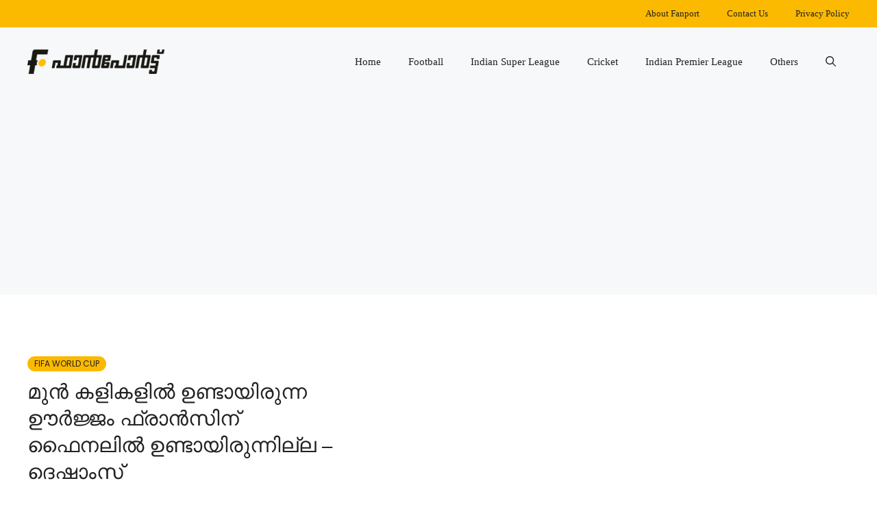

--- FILE ---
content_type: text/html; charset=UTF-8
request_url: https://fanport.in/football/fifa-world-cup/france-deschamps/
body_size: 14175
content:
<!DOCTYPE html>
<html lang="en-US" prefix="og: https://ogp.me/ns#">
<head>
	<meta charset="UTF-8">
	<meta name="viewport" content="width=device-width, initial-scale=1">
<!-- Search Engine Optimization by Rank Math - https://rankmath.com/ -->
<title>മുൻ കളികളിൽ ഉണ്ടായിരുന്ന ഊർജ്ജം ഫ്രാൻസിന് ഫൈനലിൽ ഉണ്ടായിരുന്നില്ല - ദെഷാംസ് | Fanport Malayalam Sports News</title>
<meta name="description" content="ഫ്രാൻസ് പരാജയത്തിന് അവരുടെ ക്യാമ്പിൽ പരന്ന രോഗം ഒരു കാരണം ആണെന്ന് ചൂണ്ടിക്കാണിച്ച് പരിശീലകൻ ദെഷാംസ്. മുൻ കളികളിൽ ഉണ്ടായിരുന്ന ഊർജ്ജം ഞങ്ങൾക്ക് ഫൈനലിൽ"/>
<meta name="robots" content="follow, index, max-snippet:-1, max-video-preview:-1, max-image-preview:large"/>
<link rel="canonical" href="https://fanport.in/football/fifa-world-cup/france-deschamps/" />
<meta property="og:locale" content="en_US" />
<meta property="og:type" content="article" />
<meta property="og:title" content="മുൻ കളികളിൽ ഉണ്ടായിരുന്ന ഊർജ്ജം ഫ്രാൻസിന് ഫൈനലിൽ ഉണ്ടായിരുന്നില്ല - ദെഷാംസ് | Fanport Malayalam Sports News" />
<meta property="og:description" content="ഫ്രാൻസ് പരാജയത്തിന് അവരുടെ ക്യാമ്പിൽ പരന്ന രോഗം ഒരു കാരണം ആണെന്ന് ചൂണ്ടിക്കാണിച്ച് പരിശീലകൻ ദെഷാംസ്. മുൻ കളികളിൽ ഉണ്ടായിരുന്ന ഊർജ്ജം ഞങ്ങൾക്ക് ഫൈനലിൽ" />
<meta property="og:url" content="https://fanport.in/football/fifa-world-cup/france-deschamps/" />
<meta property="og:site_name" content="Fanport" />
<meta property="article:publisher" content="https://www.facebook.com/FanportOfficial/" />
<meta property="article:section" content="FIFA World Cup" />
<meta property="og:image" content="https://fanport.in/wp-content/uploads/2022/12/Picsart_22-12-19_11-51-28-095-1024x683.jpg" />
<meta property="og:image:secure_url" content="https://fanport.in/wp-content/uploads/2022/12/Picsart_22-12-19_11-51-28-095-1024x683.jpg" />
<meta property="og:image:alt" content="ഫ്രാൻ" />
<meta property="article:published_time" content="2022-12-19T11:57:34+05:30" />
<meta name="twitter:card" content="summary_large_image" />
<meta name="twitter:title" content="മുൻ കളികളിൽ ഉണ്ടായിരുന്ന ഊർജ്ജം ഫ്രാൻസിന് ഫൈനലിൽ ഉണ്ടായിരുന്നില്ല - ദെഷാംസ് | Fanport Malayalam Sports News" />
<meta name="twitter:description" content="ഫ്രാൻസ് പരാജയത്തിന് അവരുടെ ക്യാമ്പിൽ പരന്ന രോഗം ഒരു കാരണം ആണെന്ന് ചൂണ്ടിക്കാണിച്ച് പരിശീലകൻ ദെഷാംസ്. മുൻ കളികളിൽ ഉണ്ടായിരുന്ന ഊർജ്ജം ഞങ്ങൾക്ക് ഫൈനലിൽ" />
<meta name="twitter:site" content="@fanportofficial" />
<meta name="twitter:creator" content="@fanportofficial" />
<meta name="twitter:image" content="https://fanport.in/wp-content/uploads/2022/12/Picsart_22-12-19_11-51-28-095-1024x683.jpg" />
<meta name="twitter:label1" content="Written by" />
<meta name="twitter:data1" content="Newsroom" />
<meta name="twitter:label2" content="Time to read" />
<meta name="twitter:data2" content="1 minute" />
<script type="application/ld+json" class="rank-math-schema">{"@context":"https://schema.org","@graph":[{"@type":["NewsMediaOrganization","Organization"],"@id":"https://fanport.in/#organization","name":"Fanport News Media","url":"https://fanport.in","sameAs":["https://www.facebook.com/FanportOfficial/","https://twitter.com/fanportofficial"],"email":"info@fanport.in","logo":{"@type":"ImageObject","@id":"https://fanport.in/#logo","url":"https://fanport.in/wp-content/uploads/2022/12/fanport_logo_2-300x55-1.png","contentUrl":"https://fanport.in/wp-content/uploads/2022/12/fanport_logo_2-300x55-1.png","caption":"Fanport","inLanguage":"en-US","width":"300","height":"55"}},{"@type":"WebSite","@id":"https://fanport.in/#website","url":"https://fanport.in","name":"Fanport","publisher":{"@id":"https://fanport.in/#organization"},"inLanguage":"en-US"},{"@type":"ImageObject","@id":"https://fanport.in/wp-content/uploads/2022/12/Picsart_22-12-19_11-51-28-095-1024x683.jpg","url":"https://fanport.in/wp-content/uploads/2022/12/Picsart_22-12-19_11-51-28-095-1024x683.jpg","width":"200","height":"200","inLanguage":"en-US"},{"@type":"BreadcrumbList","@id":"https://fanport.in/football/fifa-world-cup/france-deschamps/#breadcrumb","itemListElement":[{"@type":"ListItem","position":"1","item":{"@id":"https://fanport.in","name":"Home"}},{"@type":"ListItem","position":"2","item":{"@id":"https://fanport.in/football/fifa-world-cup/","name":"FIFA World Cup"}},{"@type":"ListItem","position":"3","item":{"@id":"https://fanport.in/football/fifa-world-cup/france-deschamps/","name":"\u0d2e\u0d41\u0d7b \u0d15\u0d33\u0d3f\u0d15\u0d33\u0d3f\u0d7d \u0d09\u0d23\u0d4d\u0d1f\u0d3e\u0d2f\u0d3f\u0d30\u0d41\u0d28\u0d4d\u0d28 \u0d0a\u0d7c\u0d1c\u0d4d\u0d1c\u0d02 \u0d2b\u0d4d\u0d30\u0d3e\u0d7b\u0d38\u0d3f\u0d28\u0d4d \u0d2b\u0d48\u0d28\u0d32\u0d3f\u0d7d \u0d09\u0d23\u0d4d\u0d1f\u0d3e\u0d2f\u0d3f\u0d30\u0d41\u0d28\u0d4d\u0d28\u0d3f\u0d32\u0d4d\u0d32 &#8211; \u0d26\u0d46\u0d37\u0d3e\u0d02\u0d38\u0d4d"}}]},{"@type":"WebPage","@id":"https://fanport.in/football/fifa-world-cup/france-deschamps/#webpage","url":"https://fanport.in/football/fifa-world-cup/france-deschamps/","name":"\u0d2e\u0d41\u0d7b \u0d15\u0d33\u0d3f\u0d15\u0d33\u0d3f\u0d7d \u0d09\u0d23\u0d4d\u0d1f\u0d3e\u0d2f\u0d3f\u0d30\u0d41\u0d28\u0d4d\u0d28 \u0d0a\u0d7c\u0d1c\u0d4d\u0d1c\u0d02 \u0d2b\u0d4d\u0d30\u0d3e\u0d7b\u0d38\u0d3f\u0d28\u0d4d \u0d2b\u0d48\u0d28\u0d32\u0d3f\u0d7d \u0d09\u0d23\u0d4d\u0d1f\u0d3e\u0d2f\u0d3f\u0d30\u0d41\u0d28\u0d4d\u0d28\u0d3f\u0d32\u0d4d\u0d32 - \u0d26\u0d46\u0d37\u0d3e\u0d02\u0d38\u0d4d | Fanport Malayalam Sports News","datePublished":"2022-12-19T11:57:34+05:30","dateModified":"2022-12-19T11:57:34+05:30","isPartOf":{"@id":"https://fanport.in/#website"},"primaryImageOfPage":{"@id":"https://fanport.in/wp-content/uploads/2022/12/Picsart_22-12-19_11-51-28-095-1024x683.jpg"},"inLanguage":"en-US","breadcrumb":{"@id":"https://fanport.in/football/fifa-world-cup/france-deschamps/#breadcrumb"}},{"@type":"Person","@id":"https://fanport.in/author/footballdesk/","name":"Newsroom","description":"Football desk","url":"https://fanport.in/author/footballdesk/","image":{"@type":"ImageObject","@id":"https://secure.gravatar.com/avatar/a9280b1986c5b9e3bd1331ef50e6ce9e341ab812c717223a23e063dbe173eb07?s=96&amp;d=mm&amp;r=g","url":"https://secure.gravatar.com/avatar/a9280b1986c5b9e3bd1331ef50e6ce9e341ab812c717223a23e063dbe173eb07?s=96&amp;d=mm&amp;r=g","caption":"Newsroom","inLanguage":"en-US"},"worksFor":{"@id":"https://fanport.in/#organization"}},{"@type":"NewsArticle","headline":"\u0d2e\u0d41\u0d7b \u0d15\u0d33\u0d3f\u0d15\u0d33\u0d3f\u0d7d \u0d09\u0d23\u0d4d\u0d1f\u0d3e\u0d2f\u0d3f\u0d30\u0d41\u0d28\u0d4d\u0d28 \u0d0a\u0d7c\u0d1c\u0d4d\u0d1c\u0d02 \u0d2b\u0d4d\u0d30\u0d3e\u0d7b\u0d38\u0d3f\u0d28\u0d4d \u0d2b\u0d48\u0d28\u0d32\u0d3f\u0d7d \u0d09\u0d23\u0d4d\u0d1f\u0d3e\u0d2f\u0d3f\u0d30\u0d41\u0d28\u0d4d\u0d28\u0d3f\u0d32\u0d4d\u0d32 - \u0d26\u0d46\u0d37\u0d3e\u0d02\u0d38\u0d4d | Fanport Malayalam Sports News","keywords":"\u0d2b\u0d4d\u0d30\u0d3e\u0d7b","datePublished":"2022-12-19T11:57:34+05:30","dateModified":"2022-12-19T11:57:34+05:30","articleSection":"FIFA World Cup","author":{"@id":"https://fanport.in/author/footballdesk/","name":"Newsroom"},"publisher":{"@id":"https://fanport.in/#organization"},"description":"\u0d2b\u0d4d\u0d30\u0d3e\u0d7b\u0d38\u0d4d \u0d2a\u0d30\u0d3e\u0d1c\u0d2f\u0d24\u0d4d\u0d24\u0d3f\u0d28\u0d4d \u0d05\u0d35\u0d30\u0d41\u0d1f\u0d46 \u0d15\u0d4d\u0d2f\u0d3e\u0d2e\u0d4d\u0d2a\u0d3f\u0d7d \u0d2a\u0d30\u0d28\u0d4d\u0d28 \u0d30\u0d4b\u0d17\u0d02 \u0d12\u0d30\u0d41 \u0d15\u0d3e\u0d30\u0d23\u0d02 \u0d06\u0d23\u0d46\u0d28\u0d4d\u0d28\u0d4d \u0d1a\u0d42\u0d23\u0d4d\u0d1f\u0d3f\u0d15\u0d4d\u0d15\u0d3e\u0d23\u0d3f\u0d1a\u0d4d\u0d1a\u0d4d \u0d2a\u0d30\u0d3f\u0d36\u0d40\u0d32\u0d15\u0d7b \u0d26\u0d46\u0d37\u0d3e\u0d02\u0d38\u0d4d. \u0d2e\u0d41\u0d7b \u0d15\u0d33\u0d3f\u0d15\u0d33\u0d3f\u0d7d \u0d09\u0d23\u0d4d\u0d1f\u0d3e\u0d2f\u0d3f\u0d30\u0d41\u0d28\u0d4d\u0d28 \u0d0a\u0d7c\u0d1c\u0d4d\u0d1c\u0d02 \u0d1e\u0d19\u0d4d\u0d19\u0d7e\u0d15\u0d4d\u0d15\u0d4d \u0d2b\u0d48\u0d28\u0d32\u0d3f\u0d7d","name":"\u0d2e\u0d41\u0d7b \u0d15\u0d33\u0d3f\u0d15\u0d33\u0d3f\u0d7d \u0d09\u0d23\u0d4d\u0d1f\u0d3e\u0d2f\u0d3f\u0d30\u0d41\u0d28\u0d4d\u0d28 \u0d0a\u0d7c\u0d1c\u0d4d\u0d1c\u0d02 \u0d2b\u0d4d\u0d30\u0d3e\u0d7b\u0d38\u0d3f\u0d28\u0d4d \u0d2b\u0d48\u0d28\u0d32\u0d3f\u0d7d \u0d09\u0d23\u0d4d\u0d1f\u0d3e\u0d2f\u0d3f\u0d30\u0d41\u0d28\u0d4d\u0d28\u0d3f\u0d32\u0d4d\u0d32 - \u0d26\u0d46\u0d37\u0d3e\u0d02\u0d38\u0d4d | Fanport Malayalam Sports News","@id":"https://fanport.in/football/fifa-world-cup/france-deschamps/#richSnippet","isPartOf":{"@id":"https://fanport.in/football/fifa-world-cup/france-deschamps/#webpage"},"image":{"@id":"https://fanport.in/wp-content/uploads/2022/12/Picsart_22-12-19_11-51-28-095-1024x683.jpg"},"inLanguage":"en-US","mainEntityOfPage":{"@id":"https://fanport.in/football/fifa-world-cup/france-deschamps/#webpage"}}]}</script>
<!-- /Rank Math WordPress SEO plugin -->

<link rel='dns-prefetch' href='//www.googletagmanager.com' />
<link rel='dns-prefetch' href='//fonts.googleapis.com' />
<link rel='dns-prefetch' href='//pagead2.googlesyndication.com' />
<link rel='dns-prefetch' href='//fundingchoicesmessages.google.com' />
<link rel="alternate" type="application/rss+xml" title="Fanport &raquo; Feed" href="https://fanport.in/feed/" />
<link rel="alternate" type="application/rss+xml" title="Fanport &raquo; Comments Feed" href="https://fanport.in/comments/feed/" />
<link rel="alternate" title="oEmbed (JSON)" type="application/json+oembed" href="https://fanport.in/wp-json/oembed/1.0/embed?url=https%3A%2F%2Ffanport.in%2Ffootball%2Ffifa-world-cup%2Ffrance-deschamps%2F" />
<link rel="alternate" title="oEmbed (XML)" type="text/xml+oembed" href="https://fanport.in/wp-json/oembed/1.0/embed?url=https%3A%2F%2Ffanport.in%2Ffootball%2Ffifa-world-cup%2Ffrance-deschamps%2F&#038;format=xml" />

<link data-optimized="2" rel="stylesheet" href="https://fanport.in/wp-content/litespeed/css/add0133f57a9c571b195a308697d42b0.css?ver=8427e" />















<!-- Google tag (gtag.js) snippet added by Site Kit -->
<!-- Google Analytics snippet added by Site Kit -->
<script src="https://www.googletagmanager.com/gtag/js?id=GT-WVGMHGF" id="google_gtagjs-js" defer data-deferred="1" type="47b65912f3cdb5fe69679f1f-text/javascript"></script>
<script id="google_gtagjs-js-after" src="[data-uri]" defer type="47b65912f3cdb5fe69679f1f-text/javascript"></script>
<link rel="https://api.w.org/" href="https://fanport.in/wp-json/" /><link rel="alternate" title="JSON" type="application/json" href="https://fanport.in/wp-json/wp/v2/posts/264357" /><link rel="EditURI" type="application/rsd+xml" title="RSD" href="https://fanport.in/xmlrpc.php?rsd" />
<meta name="generator" content="WordPress 6.9" />
<link rel='shortlink' href='https://fanport.in/?p=264357' />
<meta name="generator" content="Site Kit by Google 1.168.0" />
<!-- Google AdSense meta tags added by Site Kit -->
<meta name="google-adsense-platform-account" content="ca-host-pub-2644536267352236">
<meta name="google-adsense-platform-domain" content="sitekit.withgoogle.com">
<!-- End Google AdSense meta tags added by Site Kit -->
<meta name="apple-itunes-app" content="app-id=1465370925">
<!-- Google AdSense snippet added by Site Kit -->
<script async src="https://pagead2.googlesyndication.com/pagead/js/adsbygoogle.js?client=ca-pub-8306412520459875&amp;host=ca-host-pub-2644536267352236" crossorigin="anonymous" type="47b65912f3cdb5fe69679f1f-text/javascript"></script>

<!-- End Google AdSense snippet added by Site Kit -->

<!-- Google AdSense Ad Blocking Recovery snippet added by Site Kit -->

<!-- End Google AdSense Ad Blocking Recovery snippet added by Site Kit -->

<!-- Google AdSense Ad Blocking Recovery Error Protection snippet added by Site Kit -->

<!-- End Google AdSense Ad Blocking Recovery Error Protection snippet added by Site Kit -->
<link rel="icon" href="https://fanport.in/wp-content/uploads/2022/12/cropped-favicon-32x32.png" sizes="32x32" />
<link rel="icon" href="https://fanport.in/wp-content/uploads/2022/12/cropped-favicon-192x192.png" sizes="192x192" />
<link rel="apple-touch-icon" href="https://fanport.in/wp-content/uploads/2022/12/cropped-favicon-180x180.png" />
<meta name="msapplication-TileImage" content="https://fanport.in/wp-content/uploads/2022/12/cropped-favicon-270x270.png" />
		
		</head>

<body class="wp-singular post-template-default single single-post postid-264357 single-format-standard wp-custom-logo wp-embed-responsive wp-theme-generatepress post-image-above-header post-image-aligned-center secondary-nav-above-header secondary-nav-aligned-right sticky-menu-fade right-sidebar nav-float-right one-container nav-search-enabled header-aligned-left dropdown-hover" itemtype="https://schema.org/Blog" itemscope>
	<a class="screen-reader-text skip-link" href="#content" title="Skip to content">Skip to content</a>			<nav id="secondary-navigation" aria-label="Secondary" class="secondary-navigation" itemtype="https://schema.org/SiteNavigationElement" itemscope>
				<div class="inside-navigation grid-container grid-parent">
										<button class="menu-toggle secondary-menu-toggle">
						<span class="gp-icon icon-menu-bars"><svg viewBox="0 0 512 512" aria-hidden="true" xmlns="http://www.w3.org/2000/svg" width="1em" height="1em"><path d="M0 96c0-13.255 10.745-24 24-24h464c13.255 0 24 10.745 24 24s-10.745 24-24 24H24c-13.255 0-24-10.745-24-24zm0 160c0-13.255 10.745-24 24-24h464c13.255 0 24 10.745 24 24s-10.745 24-24 24H24c-13.255 0-24-10.745-24-24zm0 160c0-13.255 10.745-24 24-24h464c13.255 0 24 10.745 24 24s-10.745 24-24 24H24c-13.255 0-24-10.745-24-24z" /></svg><svg viewBox="0 0 512 512" aria-hidden="true" xmlns="http://www.w3.org/2000/svg" width="1em" height="1em"><path d="M71.029 71.029c9.373-9.372 24.569-9.372 33.942 0L256 222.059l151.029-151.03c9.373-9.372 24.569-9.372 33.942 0 9.372 9.373 9.372 24.569 0 33.942L289.941 256l151.03 151.029c9.372 9.373 9.372 24.569 0 33.942-9.373 9.372-24.569 9.372-33.942 0L256 289.941l-151.029 151.03c-9.373 9.372-24.569 9.372-33.942 0-9.372-9.373-9.372-24.569 0-33.942L222.059 256 71.029 104.971c-9.372-9.373-9.372-24.569 0-33.942z" /></svg></span><span class="mobile-menu">Menu</span>					</button>
					<div class="main-nav"><ul id="menu-secondary-menu" class=" secondary-menu sf-menu"><li id="menu-item-264723" class="menu-item menu-item-type-post_type menu-item-object-page menu-item-264723"><a href="https://fanport.in/about/">About Fanport</a></li>
<li id="menu-item-264724" class="menu-item menu-item-type-post_type menu-item-object-page menu-item-264724"><a href="https://fanport.in/contact/">Contact Us</a></li>
<li id="menu-item-264725" class="menu-item menu-item-type-post_type menu-item-object-page menu-item-privacy-policy menu-item-264725"><a rel="privacy-policy" href="https://fanport.in/privacy-policy/">Privacy Policy</a></li>
</ul></div>				</div><!-- .inside-navigation -->
			</nav><!-- #secondary-navigation -->
					<header class="site-header has-inline-mobile-toggle" id="masthead" aria-label="Site"  itemtype="https://schema.org/WPHeader" itemscope>
			<div class="inside-header grid-container">
				<div class="site-logo">
					<a href="https://fanport.in/" rel="home">
						<img data-lazyloaded="1" src="[data-uri]" class="header-image is-logo-image" alt="Fanport" data-src="https://fanport.in/wp-content/uploads/2022/12/fanport_logo_2-300x55-1.png" data-srcset="https://fanport.in/wp-content/uploads/2022/12/fanport_logo_2-300x55-1.png 1x, https://fanport.in/wp-content/uploads/2022/12/fanport_logo_2@2x-300x54-1.png 2x" width="300" height="55" /><noscript><img  class="header-image is-logo-image" alt="Fanport" src="https://fanport.in/wp-content/uploads/2022/12/fanport_logo_2-300x55-1.png" srcset="https://fanport.in/wp-content/uploads/2022/12/fanport_logo_2-300x55-1.png 1x, https://fanport.in/wp-content/uploads/2022/12/fanport_logo_2@2x-300x54-1.png 2x" width="300" height="55" /></noscript>
					</a>
				</div>	<nav class="main-navigation mobile-menu-control-wrapper" id="mobile-menu-control-wrapper" aria-label="Mobile Toggle">
		<div class="menu-bar-items"><span class="menu-bar-item search-item"><a aria-label="Open Search Bar" href="#"><span class="gp-icon icon-search"><svg viewBox="0 0 512 512" aria-hidden="true" xmlns="http://www.w3.org/2000/svg" width="1em" height="1em"><path fill-rule="evenodd" clip-rule="evenodd" d="M208 48c-88.366 0-160 71.634-160 160s71.634 160 160 160 160-71.634 160-160S296.366 48 208 48zM0 208C0 93.125 93.125 0 208 0s208 93.125 208 208c0 48.741-16.765 93.566-44.843 129.024l133.826 134.018c9.366 9.379 9.355 24.575-.025 33.941-9.379 9.366-24.575 9.355-33.941-.025L337.238 370.987C301.747 399.167 256.839 416 208 416 93.125 416 0 322.875 0 208z" /></svg><svg viewBox="0 0 512 512" aria-hidden="true" xmlns="http://www.w3.org/2000/svg" width="1em" height="1em"><path d="M71.029 71.029c9.373-9.372 24.569-9.372 33.942 0L256 222.059l151.029-151.03c9.373-9.372 24.569-9.372 33.942 0 9.372 9.373 9.372 24.569 0 33.942L289.941 256l151.03 151.029c9.372 9.373 9.372 24.569 0 33.942-9.373 9.372-24.569 9.372-33.942 0L256 289.941l-151.029 151.03c-9.373 9.372-24.569 9.372-33.942 0-9.372-9.373-9.372-24.569 0-33.942L222.059 256 71.029 104.971c-9.372-9.373-9.372-24.569 0-33.942z" /></svg></span></a></span></div>		<button data-nav="site-navigation" class="menu-toggle" aria-controls="primary-menu" aria-expanded="false">
			<span class="gp-icon icon-menu-bars"><svg viewBox="0 0 512 512" aria-hidden="true" xmlns="http://www.w3.org/2000/svg" width="1em" height="1em"><path d="M0 96c0-13.255 10.745-24 24-24h464c13.255 0 24 10.745 24 24s-10.745 24-24 24H24c-13.255 0-24-10.745-24-24zm0 160c0-13.255 10.745-24 24-24h464c13.255 0 24 10.745 24 24s-10.745 24-24 24H24c-13.255 0-24-10.745-24-24zm0 160c0-13.255 10.745-24 24-24h464c13.255 0 24 10.745 24 24s-10.745 24-24 24H24c-13.255 0-24-10.745-24-24z" /></svg><svg viewBox="0 0 512 512" aria-hidden="true" xmlns="http://www.w3.org/2000/svg" width="1em" height="1em"><path d="M71.029 71.029c9.373-9.372 24.569-9.372 33.942 0L256 222.059l151.029-151.03c9.373-9.372 24.569-9.372 33.942 0 9.372 9.373 9.372 24.569 0 33.942L289.941 256l151.03 151.029c9.372 9.373 9.372 24.569 0 33.942-9.373 9.372-24.569 9.372-33.942 0L256 289.941l-151.029 151.03c-9.373 9.372-24.569 9.372-33.942 0-9.372-9.373-9.372-24.569 0-33.942L222.059 256 71.029 104.971c-9.372-9.373-9.372-24.569 0-33.942z" /></svg></span><span class="screen-reader-text">Menu</span>		</button>
	</nav>
			<nav class="main-navigation has-menu-bar-items sub-menu-right" id="site-navigation" aria-label="Primary"  itemtype="https://schema.org/SiteNavigationElement" itemscope>
			<div class="inside-navigation grid-container">
				<form method="get" class="search-form navigation-search" action="https://fanport.in/">
					<input type="search" class="search-field" value="" name="s" title="Search" />
				</form>				<button class="menu-toggle" aria-controls="primary-menu" aria-expanded="false">
					<span class="gp-icon icon-menu-bars"><svg viewBox="0 0 512 512" aria-hidden="true" xmlns="http://www.w3.org/2000/svg" width="1em" height="1em"><path d="M0 96c0-13.255 10.745-24 24-24h464c13.255 0 24 10.745 24 24s-10.745 24-24 24H24c-13.255 0-24-10.745-24-24zm0 160c0-13.255 10.745-24 24-24h464c13.255 0 24 10.745 24 24s-10.745 24-24 24H24c-13.255 0-24-10.745-24-24zm0 160c0-13.255 10.745-24 24-24h464c13.255 0 24 10.745 24 24s-10.745 24-24 24H24c-13.255 0-24-10.745-24-24z" /></svg><svg viewBox="0 0 512 512" aria-hidden="true" xmlns="http://www.w3.org/2000/svg" width="1em" height="1em"><path d="M71.029 71.029c9.373-9.372 24.569-9.372 33.942 0L256 222.059l151.029-151.03c9.373-9.372 24.569-9.372 33.942 0 9.372 9.373 9.372 24.569 0 33.942L289.941 256l151.03 151.029c9.372 9.373 9.372 24.569 0 33.942-9.373 9.372-24.569 9.372-33.942 0L256 289.941l-151.029 151.03c-9.373 9.372-24.569 9.372-33.942 0-9.372-9.373-9.372-24.569 0-33.942L222.059 256 71.029 104.971c-9.372-9.373-9.372-24.569 0-33.942z" /></svg></span><span class="screen-reader-text">Menu</span>				</button>
				<div id="primary-menu" class="main-nav"><ul id="menu-primary" class=" menu sf-menu"><li id="menu-item-617" class="menu-item menu-item-type-post_type menu-item-object-page menu-item-home menu-item-617"><a href="https://fanport.in/">Home</a></li>
<li id="menu-item-262385" class="menu-item menu-item-type-taxonomy menu-item-object-category current-post-ancestor menu-item-262385"><a href="https://fanport.in/football/">Football</a></li>
<li id="menu-item-262383" class="menu-item menu-item-type-taxonomy menu-item-object-category menu-item-262383"><a href="https://fanport.in/football/isl/">Indian Super League</a></li>
<li id="menu-item-262382" class="menu-item menu-item-type-taxonomy menu-item-object-category menu-item-262382"><a href="https://fanport.in/cricket/">Cricket</a></li>
<li id="menu-item-262384" class="menu-item menu-item-type-taxonomy menu-item-object-category menu-item-262384"><a href="https://fanport.in/cricket/indian-premier-league/">Indian Premier League</a></li>
<li id="menu-item-262381" class="menu-item menu-item-type-taxonomy menu-item-object-category menu-item-262381"><a href="https://fanport.in/others/">Others</a></li>
</ul></div><div class="menu-bar-items"><span class="menu-bar-item search-item"><a aria-label="Open Search Bar" href="#"><span class="gp-icon icon-search"><svg viewBox="0 0 512 512" aria-hidden="true" xmlns="http://www.w3.org/2000/svg" width="1em" height="1em"><path fill-rule="evenodd" clip-rule="evenodd" d="M208 48c-88.366 0-160 71.634-160 160s71.634 160 160 160 160-71.634 160-160S296.366 48 208 48zM0 208C0 93.125 93.125 0 208 0s208 93.125 208 208c0 48.741-16.765 93.566-44.843 129.024l133.826 134.018c9.366 9.379 9.355 24.575-.025 33.941-9.379 9.366-24.575 9.355-33.941-.025L337.238 370.987C301.747 399.167 256.839 416 208 416 93.125 416 0 322.875 0 208z" /></svg><svg viewBox="0 0 512 512" aria-hidden="true" xmlns="http://www.w3.org/2000/svg" width="1em" height="1em"><path d="M71.029 71.029c9.373-9.372 24.569-9.372 33.942 0L256 222.059l151.029-151.03c9.373-9.372 24.569-9.372 33.942 0 9.372 9.373 9.372 24.569 0 33.942L289.941 256l151.03 151.029c9.372 9.373 9.372 24.569 0 33.942-9.373 9.372-24.569 9.372-33.942 0L256 289.941l-151.029 151.03c-9.373 9.372-24.569 9.372-33.942 0-9.372-9.373-9.372-24.569 0-33.942L222.059 256 71.029 104.971c-9.372-9.373-9.372-24.569 0-33.942z" /></svg></span></a></span></div>			</div>
		</nav>
					</div>
		</header>
		<div class="gb-container gb-container-70385d72"><div class="gb-inside-container">
<div class="gb-grid-wrapper gb-grid-wrapper-5dc55b95">
<div class="gb-grid-column gb-grid-column-579e5b87"><div class="gb-container gb-container-579e5b87"><div class="gb-inside-container">
<div class="gb-container gb-container-d909e043"><div class="gb-inside-container">
<div class="gb-button-wrapper gb-button-wrapper-f1b5bd3d">
<a class="gb-button gb-button-5d91b971 gb-button-text post-term-item post-term-fifa-world-cup" href="https://fanport.in/football/fifa-world-cup/">FIFA World Cup</a>
</div>
</div></div>


<h1 class="gb-headline gb-headline-56c7eb13 gb-headline-text">മുൻ കളികളിൽ ഉണ്ടായിരുന്ന ഊർജ്ജം ഫ്രാൻസിന് ഫൈനലിൽ ഉണ്ടായിരുന്നില്ല &#8211; ദെഷാംസ്</h1>


<div class="gb-container gb-container-df5dc3d1">

<p class="gb-headline gb-headline-aeaa56f5 gb-headline-text"><a href="https://fanport.in/author/footballdesk/">Newsroom</a></p>



<p class="gb-headline gb-headline-aa97946f gb-headline-text"><time class="entry-date published" datetime="2022-12-19T11:57:34+05:30">December 19, 2022 11:57 AM</time></p>

</div>
</div></div></div>

<div class="gb-grid-column gb-grid-column-4e92c4e8"><div class="gb-container gb-container-4e92c4e8"><div class="gb-inside-container">

</div></div></div>
</div>
</div></div>
	<div class="site grid-container container hfeed" id="page">
				<div class="site-content" id="content">
			
	<div class="content-area" id="primary">
		<main class="site-main" id="main">
			
<article id="post-264357" class="post-264357 post type-post status-publish format-standard hentry category-fifa-world-cup" itemtype="https://schema.org/CreativeWork" itemscope>
	<div class="inside-article">
		
		<div class="entry-content" itemprop="text">
			<p>ഫ്രാൻസ് പരാജയത്തിന് അവരുടെ ക്യാമ്പിൽ പരന്ന രോഗം ഒരു കാരണം ആണെന്ന് ചൂണ്ടിക്കാണിച്ച് പരിശീലകൻ ദെഷാംസ്. മുൻ കളികളിൽ ഉണ്ടായിരുന്ന ഊർജ്ജം ഞങ്ങൾക്ക് ഫൈനലിൽ ഉണ്ടായില്ല എന്ന് ദെഷാംസ് പറഞ്ഞു.</p>
<p>ഞങ്ങൾ ഫൈനലിൽ പരാജയത്തിന്റെ വക്കിൽ നിന്ന് പൊരുതിയാണ് തിരിച്ചെത്തിയത്. എന്നിട്ടും തോറ്റു എന്നത്  ഞങ്ങൾക്ക് വളരെയധികം ഖേദമുണ്ടാക്കുന്നു. തോൽവിക്ക് ശേഷം ദെഷാംപ്‌സ് പറഞ്ഞു.</p><script async src="https://pagead2.googlesyndication.com/pagead/js/adsbygoogle.js?client=ca-pub-8306412520459875" crossorigin="anonymous" type="47b65912f3cdb5fe69679f1f-text/javascript"></script>
<!-- Ariticle  Inside 2022 -->
<ins class="adsbygoogle"
    style="display:block"
    data-ad-client="ca-pub-8306412520459875"
    data-ad-slot="7691255471"
    data-ad-format="auto"
    data-full-width-responsive="true"></ins>
<script type="47b65912f3cdb5fe69679f1f-text/javascript">
    (adsbygoogle = window.adsbygoogle || []).push({});
</script>
<p><img data-lazyloaded="1" src="[data-uri]" fetchpriority="high" decoding="async" data-src="https://fanport.in/wp-content/uploads/2022/12/Picsart_22-12-19_11-51-28-095-1024x683.jpg" alt="ഫ്രാൻസ് 22 12 19 11 51 28 095" width="1024" height="683" class="alignnone size-large wp-image-264358" /><noscript><img fetchpriority="high" decoding="async" src="https://fanport.in/wp-content/uploads/2022/12/Picsart_22-12-19_11-51-28-095-1024x683.jpg" alt="ഫ്രാൻസ് 22 12 19 11 51 28 095" width="1024" height="683" class="alignnone size-large wp-image-264358" /></noscript></p>
<p>ഞാൻ അർജന്റീനയെ അഭിനന്ദിക്കുന്നു, അവർ ഒരു മികച്ച ഗെയിം കളിച്ചു. ഞങ്ങൾ അത് പ്രതീക്ഷിച്ചിരുന്നു,  അവരുടെ വിജയത്തിൽ നിന്ന് ഒരു ഗുണവും എടുത്തു മാറ്റാൻ ആകില്ല. അദ്ദേഹം പറഞ്ഞു.</p><script async src="https://pagead2.googlesyndication.com/pagead/js/adsbygoogle.js?client=ca-pub-8306412520459875" crossorigin="anonymous" type="47b65912f3cdb5fe69679f1f-text/javascript"></script>
<ins class="adsbygoogle"
    style="display:block; text-align:center;"
    data-ad-layout="in-article"
    data-ad-format="fluid"
    data-ad-client="ca-pub-8306412520459875"
    data-ad-slot="1438290935"></ins>
<script type="47b65912f3cdb5fe69679f1f-text/javascript">
    (adsbygoogle = window.adsbygoogle || []).push({});
</script>
<p>ഒസ്മാനെയും ജിറൂദും ഞങ്ങളെ ഫൈനൽ വരെ കൊണ്ടുപോയി, പക്ഷേ ഫൈനലൊൽ അവർ അത്ര മികച്ചതായിരുന്നില്ല. കാര്യങ്ങൾ നടക്കാത്തപ്പോൾ നിങ്ങൾ ടീം മാറ്റേണ്ടതുണ്ട്. ദെഷാംസ് ആദ്യ പകുതിയിലെ മാറ്റങ്ങളെ കുറിച്ച് പറഞ്ഞു.</p>
		</div>

				<footer class="entry-meta" aria-label="Entry meta">
			<span class="cat-links"><span class="gp-icon icon-categories"><svg viewBox="0 0 512 512" aria-hidden="true" xmlns="http://www.w3.org/2000/svg" width="1em" height="1em"><path d="M0 112c0-26.51 21.49-48 48-48h110.014a48 48 0 0143.592 27.907l12.349 26.791A16 16 0 00228.486 128H464c26.51 0 48 21.49 48 48v224c0 26.51-21.49 48-48 48H48c-26.51 0-48-21.49-48-48V112z" /></svg></span><span class="screen-reader-text">Categories </span><a href="https://fanport.in/football/fifa-world-cup/" rel="category tag">FIFA World Cup</a></span> 		</footer>
			</div>
</article>
<div class="paging-navigation"><div class="gb-container gb-container-d1dd99b1"><div class="gb-inside-container">
<div class="gb-button-wrapper gb-button-wrapper-cdf8f5c3">

<a class="gb-button gb-button-bb1bf415 gb-button-text" href="https://news.google.com/publications/CAAqBwgKMIzSggswycmNAw" target="_blank" rel="noopener noreferrer">Follow us on <svg style="margin:0 3px" xmlns="http://www.w3.org/2000/svg" width="74" height="24" viewBox="0 0 74 24"><path fill="#4285F4" d="M9.24 8.19v2.46h5.88c-.18 1.38-.64 2.39-1.34 3.1-.86.86-2.2 1.8-4.54 1.8-3.62 0-6.45-2.92-6.45-6.54s2.83-6.54 6.45-6.54c1.95 0 3.38.77 4.43 1.76L15.4 2.5C13.94 1.08 11.98 0 9.24 0 4.28 0 .11 4.04.11 9s4.17 9 9.13 9c2.68 0 4.7-.88 6.28-2.52 1.62-1.62 2.13-3.91 2.13-5.75 0-.57-.04-1.1-.13-1.54H9.24z"></path><path fill="#EA4335" d="M25 6.19c-3.21 0-5.83 2.44-5.83 5.81 0 3.34 2.62 5.81 5.83 5.81s5.83-2.46 5.83-5.81c0-3.37-2.62-5.81-5.83-5.81zm0 9.33c-1.76 0-3.28-1.45-3.28-3.52 0-2.09 1.52-3.52 3.28-3.52s3.28 1.43 3.28 3.52c0 2.07-1.52 3.52-3.28 3.52z"></path><path fill="#4285F4" d="M53.58 7.49h-.09c-.57-.68-1.67-1.3-3.06-1.3C47.53 6.19 45 8.72 45 12c0 3.26 2.53 5.81 5.43 5.81 1.39 0 2.49-.62 3.06-1.32h.09v.81c0 2.22-1.19 3.41-3.1 3.41-1.56 0-2.53-1.12-2.93-2.07l-2.22.92c.64 1.54 2.33 3.43 5.15 3.43 2.99 0 5.52-1.76 5.52-6.05V6.49h-2.42v1zm-2.93 8.03c-1.76 0-3.1-1.5-3.1-3.52 0-2.05 1.34-3.52 3.1-3.52 1.74 0 3.1 1.5 3.1 3.54.01 2.03-1.36 3.5-3.1 3.5z"></path><path fill="#FBBC05" d="M38 6.19c-3.21 0-5.83 2.44-5.83 5.81 0 3.34 2.62 5.81 5.83 5.81s5.83-2.46 5.83-5.81c0-3.37-2.62-5.81-5.83-5.81zm0 9.33c-1.76 0-3.28-1.45-3.28-3.52 0-2.09 1.52-3.52 3.28-3.52s3.28 1.43 3.28 3.52c0 2.07-1.52 3.52-3.28 3.52z"></path><path fill="#34A853" d="M58 .24h2.51v17.57H58z"></path><path fill="#EA4335" d="M68.26 15.52c-1.3 0-2.22-.59-2.82-1.76l7.77-3.21-.26-.66c-.48-1.3-1.96-3.7-4.97-3.7-2.99 0-5.48 2.35-5.48 5.81 0 3.26 2.46 5.81 5.76 5.81 2.66 0 4.2-1.63 4.84-2.57l-1.98-1.32c-.66.96-1.56 1.6-2.86 1.6zm-.18-7.15c1.03 0 1.91.53 2.2 1.28l-5.25 2.17c0-2.44 1.73-3.45 3.05-3.45z"></path></svg> <span style="font-weight: 600; font-size:18px">News</span></a>

</div>

<div class="gb-grid-wrapper gb-grid-wrapper-a4b97d6a">
<div class="gb-grid-column gb-grid-column-9c89f761"><div class="gb-container gb-container-9c89f761">
<div class="gb-button-wrapper gb-button-wrapper-38a2c075">

<a class="gb-button gb-button-bec8d56e" href="https://fanport.in/football/isl/kbfc-ivan-transfer/"><span class="gb-icon"><svg aria-hidden="true" height="1em" width="1em" viewBox="0 0 256 512" xmlns="http://www.w3.org/2000/svg"><path fill="currentColor" d="M31.7 239l136-136c9.4-9.4 24.6-9.4 33.9 0l22.6 22.6c9.4 9.4 9.4 24.6 0 33.9L127.9 256l96.4 96.4c9.4 9.4 9.4 24.6 0 33.9L201.7 409c-9.4 9.4-24.6 9.4-33.9 0l-136-136c-9.5-9.4-9.5-24.6-.1-34z"></path></svg></span></a>

</div>


<p class="gb-headline gb-headline-a6f36397 gb-headline-text"><a href="https://fanport.in/football/isl/kbfc-ivan-transfer/">നല്ല താരങ്ങളെ ലഭിക്കുക ആണെങ്കിൽ കേരള ബ്ലാസ്റ്റേഴ്സ് ടീമിൽ എത്തിക്കും</a></p>

</div></div>

<div class="gb-grid-column gb-grid-column-5d70717c"><div class="gb-container gb-container-5d70717c">

<p class="gb-headline gb-headline-643cf12f gb-headline-text"><a href="https://fanport.in/cricket/jack-leach-picks-3/">മൂന്ന് വിക്കറ്റുകളും നേടി ജാക്ക് ലീഷ്, ലീഡ് നേടി പാക്കിസ്ഥാന്‍, കറാച്ചി ടെസ്റ്റ് ആവേശകരമായി മുന്നേറുന്നു.</a></p>


<div class="gb-button-wrapper gb-button-wrapper-fe863527">

<a class="gb-button gb-button-122d9fa4" href="https://fanport.in/cricket/jack-leach-picks-3/"><span class="gb-icon"><svg xmlns="http://www.w3.org/2000/svg" viewBox="0 0 256 512" width="1em" height="1em" aria-hidden="true"><path d="M224.3 273l-136 136c-9.4 9.4-24.6 9.4-33.9 0l-22.6-22.6c-9.4-9.4-9.4-24.6 0-33.9l96.4-96.4-96.4-96.4c-9.4-9.4-9.4-24.6 0-33.9L54.3 103c9.4-9.4 24.6-9.4 33.9 0l136 136c9.5 9.4 9.5 24.6.1 34z" fill="currentColor"></path></svg></span></a>

</div>
</div></div>
</div>
</div></div></div>		</main>
	</div>

	<div class="widget-area sidebar is-right-sidebar" id="right-sidebar">
	<div class="inside-right-sidebar">
		<div class="gb-container gb-container-d0a86651 sticky-container"><div class="gb-inside-container">
<div class="gb-grid-wrapper gb-grid-wrapper-e588d128">
<div class="gb-grid-column gb-grid-column-847a4203"><div class="gb-container gb-container-847a4203"><div class="gb-inside-container">

<h4 class="gb-headline gb-headline-9e06b5e3 gb-headline-text">   most recent </h4>

</div></div></div>

<div class="gb-grid-column gb-grid-column-bcbc46ac"><div class="gb-container gb-container-bcbc46ac"><div class="gb-inside-container"></div></div></div>
</div>


<div class="gb-grid-wrapper gb-grid-wrapper-b3929361 gb-query-loop-wrapper">
<div class="gb-grid-column gb-grid-column-03919c55 gb-query-loop-item post-358745 post type-post status-publish format-standard has-post-thumbnail hentry category-featured category-football"><div class="gb-container gb-container-03919c55"><div class="gb-inside-container">
<div class="gb-grid-wrapper gb-grid-wrapper-d1e7a423">
<div class="gb-grid-column gb-grid-column-3ff058ae"><div class="gb-container gb-container-3ff058ae"><div class="gb-inside-container">
<figure class="gb-block-image gb-block-image-95849c3e"><a href="https://fanport.in/featured/psg-lost-to-sporting-in-ucl/"><img data-lazyloaded="1" src="[data-uri]" width="150" height="150" data-src="https://fanport.in/wp-content/uploads/2026/01/ResizedImage_2026-01-21_04-09-36_1-150x150.jpg" class="gb-image-95849c3e" alt="" decoding="async" /><noscript><img width="150" height="150" src="https://fanport.in/wp-content/uploads/2026/01/ResizedImage_2026-01-21_04-09-36_1-150x150.jpg" class="gb-image-95849c3e" alt="" decoding="async" /></noscript></a></figure>
</div></div></div>

<div class="gb-grid-column gb-grid-column-c551a107"><div class="gb-container gb-container-c551a107"><div class="gb-inside-container">
<h6 class="gb-headline gb-headline-14dcdb64 gb-headline-text"><span class="post-term-item term-featured">Featured</span>, <span class="post-term-item term-football">Football</span></h6>

<h3 class="gb-headline gb-headline-040f2ffe gb-headline-text"><a href="https://fanport.in/featured/psg-lost-to-sporting-in-ucl/">പി.എസ്.ജിയെ ഞെട്ടിച്ചു സ്പോർട്ടിങ് ലിസ്ബൺ</a></h3>
</div></div></div>
</div>
</div></div></div>

<div class="gb-grid-column gb-grid-column-03919c55 gb-query-loop-item post-358738 post type-post status-publish format-standard has-post-thumbnail hentry category-featured category-football"><div class="gb-container gb-container-03919c55"><div class="gb-inside-container">
<div class="gb-grid-wrapper gb-grid-wrapper-d1e7a423">
<div class="gb-grid-column gb-grid-column-3ff058ae"><div class="gb-container gb-container-3ff058ae"><div class="gb-inside-container">
<figure class="gb-block-image gb-block-image-95849c3e"><a href="https://fanport.in/featured/arsenal-beat-inter-in-ucl/"><img data-lazyloaded="1" src="[data-uri]" width="150" height="150" data-src="https://fanport.in/wp-content/uploads/2026/01/ResizedImage_2026-01-21_03-50-57_1-150x150.jpg" class="gb-image-95849c3e" alt="" decoding="async" /><noscript><img width="150" height="150" src="https://fanport.in/wp-content/uploads/2026/01/ResizedImage_2026-01-21_03-50-57_1-150x150.jpg" class="gb-image-95849c3e" alt="" decoding="async" /></noscript></a></figure>
</div></div></div>

<div class="gb-grid-column gb-grid-column-c551a107"><div class="gb-container gb-container-c551a107"><div class="gb-inside-container">
<h6 class="gb-headline gb-headline-14dcdb64 gb-headline-text"><span class="post-term-item term-featured">Featured</span>, <span class="post-term-item term-football">Football</span></h6>

<h3 class="gb-headline gb-headline-040f2ffe gb-headline-text"><a href="https://fanport.in/featured/arsenal-beat-inter-in-ucl/">സാൻ സിറോയിൽ ഇന്റർ മിലാനെയും തകർത്തു ആഴ്‌സണൽ</a></h3>
</div></div></div>
</div>
</div></div></div>

<div class="gb-grid-column gb-grid-column-03919c55 gb-query-loop-item post-358733 post type-post status-publish format-standard has-post-thumbnail hentry category-featured category-football"><div class="gb-container gb-container-03919c55"><div class="gb-inside-container">
<div class="gb-grid-wrapper gb-grid-wrapper-d1e7a423">
<div class="gb-grid-column gb-grid-column-3ff058ae"><div class="gb-container gb-container-3ff058ae"><div class="gb-inside-container">
<figure class="gb-block-image gb-block-image-95849c3e"><a href="https://fanport.in/featured/man-city-lost-in-ucl/"><img data-lazyloaded="1" src="[data-uri]" width="150" height="150" data-src="https://fanport.in/wp-content/uploads/2026/01/ResizedImage_2026-01-21_01-21-56_1-150x150.jpg" class="gb-image-95849c3e" alt="" decoding="async" /><noscript><img width="150" height="150" src="https://fanport.in/wp-content/uploads/2026/01/ResizedImage_2026-01-21_01-21-56_1-150x150.jpg" class="gb-image-95849c3e" alt="" decoding="async" /></noscript></a></figure>
</div></div></div>

<div class="gb-grid-column gb-grid-column-c551a107"><div class="gb-container gb-container-c551a107"><div class="gb-inside-container">
<h6 class="gb-headline gb-headline-14dcdb64 gb-headline-text"><span class="post-term-item term-featured">Featured</span>, <span class="post-term-item term-football">Football</span></h6>

<h3 class="gb-headline gb-headline-040f2ffe gb-headline-text"><a href="https://fanport.in/featured/man-city-lost-in-ucl/">ചാമ്പ്യൻസ് ലീഗിൽ നാണം കെട്ട് മാഞ്ചസ്റ്റർ സിറ്റി</a></h3>
</div></div></div>
</div>
</div></div></div>

<div class="gb-grid-column gb-grid-column-03919c55 gb-query-loop-item post-358729 post type-post status-publish format-standard has-post-thumbnail hentry category-cricket category-featured"><div class="gb-container gb-container-03919c55"><div class="gb-inside-container">
<div class="gb-grid-wrapper gb-grid-wrapper-d1e7a423">
<div class="gb-grid-column gb-grid-column-3ff058ae"><div class="gb-container gb-container-3ff058ae"><div class="gb-inside-container">
<figure class="gb-block-image gb-block-image-95849c3e"><a href="https://fanport.in/cricket/suryakumar-team-first-form-concerns-nz-series/"><img data-lazyloaded="1" src="[data-uri]" width="150" height="150" data-src="https://fanport.in/wp-content/uploads/2026/01/ResizedImage_2026-01-20_21-50-46_2-150x150.webp" class="gb-image-95849c3e" alt="Resizedimage 2026 01 20 21 50 46 2" decoding="async" /><noscript><img width="150" height="150" src="https://fanport.in/wp-content/uploads/2026/01/ResizedImage_2026-01-20_21-50-46_2-150x150.webp" class="gb-image-95849c3e" alt="Resizedimage 2026 01 20 21 50 46 2" decoding="async" /></noscript></a></figure>
</div></div></div>

<div class="gb-grid-column gb-grid-column-c551a107"><div class="gb-container gb-container-c551a107"><div class="gb-inside-container">
<h6 class="gb-headline gb-headline-14dcdb64 gb-headline-text"><span class="post-term-item term-cricket">Cricket</span>, <span class="post-term-item term-featured">Featured</span></h6>

<h3 class="gb-headline gb-headline-040f2ffe gb-headline-text"><a href="https://fanport.in/cricket/suryakumar-team-first-form-concerns-nz-series/">വ്യക്തിഗത ഫോമിനേക്കാൾ ടീമിന്റെ വിജയത്തിനാണ് മുൻഗണന എന്ന്  സൂര്യകുമാർ യാദവ്</a></h3>
</div></div></div>
</div>
</div></div></div>

<div class="gb-grid-column gb-grid-column-03919c55 gb-query-loop-item post-358726 post type-post status-publish format-standard has-post-thumbnail hentry category-football category-featured"><div class="gb-container gb-container-03919c55"><div class="gb-inside-container">
<div class="gb-grid-wrapper gb-grid-wrapper-d1e7a423">
<div class="gb-grid-column gb-grid-column-3ff058ae"><div class="gb-container gb-container-3ff058ae"><div class="gb-inside-container">
<figure class="gb-block-image gb-block-image-95849c3e"><a href="https://fanport.in/football/salah-liverpool-training-return-afcon/"><img data-lazyloaded="1" src="[data-uri]" width="150" height="150" data-src="https://fanport.in/wp-content/uploads/2026/01/Picsart_26-01-20_21-08-29-825-150x150.jpg" class="gb-image-95849c3e" alt="Picsart 26 01 20 21 08 29 825" decoding="async" /><noscript><img width="150" height="150" src="https://fanport.in/wp-content/uploads/2026/01/Picsart_26-01-20_21-08-29-825-150x150.jpg" class="gb-image-95849c3e" alt="Picsart 26 01 20 21 08 29 825" decoding="async" /></noscript></a></figure>
</div></div></div>

<div class="gb-grid-column gb-grid-column-c551a107"><div class="gb-container gb-container-c551a107"><div class="gb-inside-container">
<h6 class="gb-headline gb-headline-14dcdb64 gb-headline-text"><span class="post-term-item term-football">Football</span>, <span class="post-term-item term-featured">Featured</span></h6>

<h3 class="gb-headline gb-headline-040f2ffe gb-headline-text"><a href="https://fanport.in/football/salah-liverpool-training-return-afcon/">ആഫ്രിക്കൻ കപ്പ് കഴിഞ്ഞ് സലാ തിരിച്ചെത്തി</a></h3>
</div></div></div>
</div>
</div></div></div>

<div class="gb-grid-column gb-grid-column-03919c55 gb-query-loop-item post-358713 post type-post status-publish format-standard has-post-thumbnail hentry category-football"><div class="gb-container gb-container-03919c55"><div class="gb-inside-container">
<div class="gb-grid-wrapper gb-grid-wrapper-d1e7a423">
<div class="gb-grid-column gb-grid-column-3ff058ae"><div class="gb-container gb-container-3ff058ae"><div class="gb-inside-container">
<figure class="gb-block-image gb-block-image-95849c3e"><a href="https://fanport.in/football/bailey-roma-loan-ends-villa-return/"><img data-lazyloaded="1" src="[data-uri]" width="150" height="150" data-src="https://fanport.in/wp-content/uploads/2026/01/ResizedImage_2026-01-20_20-40-01_1-150x150.webp" class="gb-image-95849c3e" alt="Resizedimage 2026 01 20 20 40 01 1" decoding="async" /><noscript><img width="150" height="150" src="https://fanport.in/wp-content/uploads/2026/01/ResizedImage_2026-01-20_20-40-01_1-150x150.webp" class="gb-image-95849c3e" alt="Resizedimage 2026 01 20 20 40 01 1" decoding="async" /></noscript></a></figure>
</div></div></div>

<div class="gb-grid-column gb-grid-column-c551a107"><div class="gb-container gb-container-c551a107"><div class="gb-inside-container">
<h6 class="gb-headline gb-headline-14dcdb64 gb-headline-text"><span class="post-term-item term-football">Football</span></h6>

<h3 class="gb-headline gb-headline-040f2ffe gb-headline-text"><a href="https://fanport.in/football/bailey-roma-loan-ends-villa-return/">റോമയിലെ ലോൺ കാലാവധി അവസാനിപ്പിച്ചു; ലിയോൺ ബെയ്‌ലി ആസ്റ്റൺ വില്ലയിലേക്ക് മടങ്ങുന്നു</a></h3>
</div></div></div>
</div>
</div></div></div>

<div class="gb-grid-column gb-grid-column-03919c55 gb-query-loop-item post-358719 post type-post status-publish format-standard has-post-thumbnail hentry category-football category-featured"><div class="gb-container gb-container-03919c55"><div class="gb-inside-container">
<div class="gb-grid-wrapper gb-grid-wrapper-d1e7a423">
<div class="gb-grid-column gb-grid-column-3ff058ae"><div class="gb-container gb-container-3ff058ae"><div class="gb-inside-container">
<figure class="gb-block-image gb-block-image-95849c3e"><a href="https://fanport.in/football/mufc-reject-ajax-ugarte-loan-bid/"><img data-lazyloaded="1" src="[data-uri]" width="150" height="150" data-src="https://fanport.in/wp-content/uploads/2026/01/ResizedImage_2026-01-20_20-55-48_1-150x150.webp" class="gb-image-95849c3e" alt="Resizedimage 2026 01 20 20 55 48 1" decoding="async" /><noscript><img width="150" height="150" src="https://fanport.in/wp-content/uploads/2026/01/ResizedImage_2026-01-20_20-55-48_1-150x150.webp" class="gb-image-95849c3e" alt="Resizedimage 2026 01 20 20 55 48 1" decoding="async" /></noscript></a></figure>
</div></div></div>

<div class="gb-grid-column gb-grid-column-c551a107"><div class="gb-container gb-container-c551a107"><div class="gb-inside-container">
<h6 class="gb-headline gb-headline-14dcdb64 gb-headline-text"><span class="post-term-item term-football">Football</span>, <span class="post-term-item term-featured">Featured</span></h6>

<h3 class="gb-headline gb-headline-040f2ffe gb-headline-text"><a href="https://fanport.in/football/mufc-reject-ajax-ugarte-loan-bid/">മാനുവൽ ഉഗാർതെക്ക് ആയുള്ള അയാക്സിന്റെ ലോൺ നീക്കം മാഞ്ചസ്റ്റർ യുണൈറ്റഡ് നിരസിച്ചു</a></h3>
</div></div></div>
</div>
</div></div></div>

<div class="gb-grid-column gb-grid-column-03919c55 gb-query-loop-item post-358716 post type-post status-publish format-standard has-post-thumbnail hentry category-football"><div class="gb-container gb-container-03919c55"><div class="gb-inside-container">
<div class="gb-grid-wrapper gb-grid-wrapper-d1e7a423">
<div class="gb-grid-column gb-grid-column-3ff058ae"><div class="gb-container gb-container-3ff058ae"><div class="gb-inside-container">
<figure class="gb-block-image gb-block-image-95849c3e"><a href="https://fanport.in/football/villa-abraham-besiktas-transfer-talks/"><img data-lazyloaded="1" src="[data-uri]" width="150" height="150" data-src="https://fanport.in/wp-content/uploads/2026/01/ResizedImage_2026-01-20_20-46-13_1-150x150.webp" class="gb-image-95849c3e" alt="Resizedimage 2026 01 20 20 46 13 1" decoding="async" /><noscript><img width="150" height="150" src="https://fanport.in/wp-content/uploads/2026/01/ResizedImage_2026-01-20_20-46-13_1-150x150.webp" class="gb-image-95849c3e" alt="Resizedimage 2026 01 20 20 46 13 1" decoding="async" /></noscript></a></figure>
</div></div></div>

<div class="gb-grid-column gb-grid-column-c551a107"><div class="gb-container gb-container-c551a107"><div class="gb-inside-container">
<h6 class="gb-headline gb-headline-14dcdb64 gb-headline-text"><span class="post-term-item term-football">Football</span></h6>

<h3 class="gb-headline gb-headline-040f2ffe gb-headline-text"><a href="https://fanport.in/football/villa-abraham-besiktas-transfer-talks/">ടാമി എബ്രഹാമിനെ തിരികെ എത്തിക്കാൻ ആസ്റ്റൺ വില്ല; ചർച്ചകൾ സജീവമായി തുടരുന്നു</a></h3>
</div></div></div>
</div>
</div></div></div>

<div class="gb-grid-column gb-grid-column-03919c55 gb-query-loop-item post-358710 post type-post status-publish format-standard has-post-thumbnail hentry category-football category-featured"><div class="gb-container gb-container-03919c55"><div class="gb-inside-container">
<div class="gb-grid-wrapper gb-grid-wrapper-d1e7a423">
<div class="gb-grid-column gb-grid-column-3ff058ae"><div class="gb-container gb-container-3ff058ae"><div class="gb-inside-container">
<figure class="gb-block-image gb-block-image-95849c3e"><a href="https://fanport.in/football/boumous-selangor-fc-loan-deal/"><img data-lazyloaded="1" src="[data-uri]" width="150" height="150" data-src="https://fanport.in/wp-content/uploads/2026/01/ResizedImage_2026-01-20_20-31-32_1-150x150.webp" class="gb-image-95849c3e" alt="Resizedimage 2026 01 20 20 31 32 1" decoding="async" /><noscript><img width="150" height="150" src="https://fanport.in/wp-content/uploads/2026/01/ResizedImage_2026-01-20_20-31-32_1-150x150.webp" class="gb-image-95849c3e" alt="Resizedimage 2026 01 20 20 31 32 1" decoding="async" /></noscript></a></figure>
</div></div></div>

<div class="gb-grid-column gb-grid-column-c551a107"><div class="gb-container gb-container-c551a107"><div class="gb-inside-container">
<h6 class="gb-headline gb-headline-14dcdb64 gb-headline-text"><span class="post-term-item term-football">Football</span>, <span class="post-term-item term-featured">Featured</span></h6>

<h3 class="gb-headline gb-headline-040f2ffe gb-headline-text"><a href="https://fanport.in/football/boumous-selangor-fc-loan-deal/">ഹ്യൂഗോ ബോമസ് മലേഷ്യൻ ക്ലബിലേക്ക്, ഐഎസ്എല്ലിൽ നിന്ന് ഒരു താരം കൂടെ പോയി</a></h3>
</div></div></div>
</div>
</div></div></div>
</div>

</div></div>	</div>
</div>

	</div>
</div>


<div class="site-footer">
			<footer class="site-info" aria-label="Site"  itemtype="https://schema.org/WPFooter" itemscope>
			<div class="inside-site-info grid-container">
								<div class="copyright-bar">
					&copy; 2026 Fanport News Media				</div>
			</div>
		</footer>
		</div>

<script type="speculationrules">
{"prefetch":[{"source":"document","where":{"and":[{"href_matches":"/*"},{"not":{"href_matches":["/wp-*.php","/wp-admin/*","/wp-content/uploads/*","/wp-content/*","/wp-content/plugins/*","/wp-content/themes/generatepress/*","/*\\?(.+)"]}},{"not":{"selector_matches":"a[rel~=\"nofollow\"]"}},{"not":{"selector_matches":".no-prefetch, .no-prefetch a"}}]},"eagerness":"conservative"}]}
</script>











<script id="wp-emoji-settings" type="application/json">
{"baseUrl":"https://s.w.org/images/core/emoji/17.0.2/72x72/","ext":".png","svgUrl":"https://s.w.org/images/core/emoji/17.0.2/svg/","svgExt":".svg","source":{"concatemoji":"https://fanport.in/wp-includes/js/wp-emoji-release.min.js?ver=6.9"}}
</script>
<script type="47b65912f3cdb5fe69679f1f-module">
/*! This file is auto-generated */
const a=JSON.parse(document.getElementById("wp-emoji-settings").textContent),o=(window._wpemojiSettings=a,"wpEmojiSettingsSupports"),s=["flag","emoji"];function i(e){try{var t={supportTests:e,timestamp:(new Date).valueOf()};sessionStorage.setItem(o,JSON.stringify(t))}catch(e){}}function c(e,t,n){e.clearRect(0,0,e.canvas.width,e.canvas.height),e.fillText(t,0,0);t=new Uint32Array(e.getImageData(0,0,e.canvas.width,e.canvas.height).data);e.clearRect(0,0,e.canvas.width,e.canvas.height),e.fillText(n,0,0);const a=new Uint32Array(e.getImageData(0,0,e.canvas.width,e.canvas.height).data);return t.every((e,t)=>e===a[t])}function p(e,t){e.clearRect(0,0,e.canvas.width,e.canvas.height),e.fillText(t,0,0);var n=e.getImageData(16,16,1,1);for(let e=0;e<n.data.length;e++)if(0!==n.data[e])return!1;return!0}function u(e,t,n,a){switch(t){case"flag":return n(e,"\ud83c\udff3\ufe0f\u200d\u26a7\ufe0f","\ud83c\udff3\ufe0f\u200b\u26a7\ufe0f")?!1:!n(e,"\ud83c\udde8\ud83c\uddf6","\ud83c\udde8\u200b\ud83c\uddf6")&&!n(e,"\ud83c\udff4\udb40\udc67\udb40\udc62\udb40\udc65\udb40\udc6e\udb40\udc67\udb40\udc7f","\ud83c\udff4\u200b\udb40\udc67\u200b\udb40\udc62\u200b\udb40\udc65\u200b\udb40\udc6e\u200b\udb40\udc67\u200b\udb40\udc7f");case"emoji":return!a(e,"\ud83e\u1fac8")}return!1}function f(e,t,n,a){let r;const o=(r="undefined"!=typeof WorkerGlobalScope&&self instanceof WorkerGlobalScope?new OffscreenCanvas(300,150):document.createElement("canvas")).getContext("2d",{willReadFrequently:!0}),s=(o.textBaseline="top",o.font="600 32px Arial",{});return e.forEach(e=>{s[e]=t(o,e,n,a)}),s}function r(e){var t=document.createElement("script");t.src=e,t.defer=!0,document.head.appendChild(t)}a.supports={everything:!0,everythingExceptFlag:!0},new Promise(t=>{let n=function(){try{var e=JSON.parse(sessionStorage.getItem(o));if("object"==typeof e&&"number"==typeof e.timestamp&&(new Date).valueOf()<e.timestamp+604800&&"object"==typeof e.supportTests)return e.supportTests}catch(e){}return null}();if(!n){if("undefined"!=typeof Worker&&"undefined"!=typeof OffscreenCanvas&&"undefined"!=typeof URL&&URL.createObjectURL&&"undefined"!=typeof Blob)try{var e="postMessage("+f.toString()+"("+[JSON.stringify(s),u.toString(),c.toString(),p.toString()].join(",")+"));",a=new Blob([e],{type:"text/javascript"});const r=new Worker(URL.createObjectURL(a),{name:"wpTestEmojiSupports"});return void(r.onmessage=e=>{i(n=e.data),r.terminate(),t(n)})}catch(e){}i(n=f(s,u,c,p))}t(n)}).then(e=>{for(const n in e)a.supports[n]=e[n],a.supports.everything=a.supports.everything&&a.supports[n],"flag"!==n&&(a.supports.everythingExceptFlag=a.supports.everythingExceptFlag&&a.supports[n]);var t;a.supports.everythingExceptFlag=a.supports.everythingExceptFlag&&!a.supports.flag,a.supports.everything||((t=a.source||{}).concatemoji?r(t.concatemoji):t.wpemoji&&t.twemoji&&(r(t.twemoji),r(t.wpemoji)))});
//# sourceURL=https://fanport.in/wp-includes/js/wp-emoji-loader.min.js
</script>

<script data-no-optimize="1" type="47b65912f3cdb5fe69679f1f-text/javascript">window.lazyLoadOptions=Object.assign({},{threshold:300},window.lazyLoadOptions||{});!function(t,e){"object"==typeof exports&&"undefined"!=typeof module?module.exports=e():"function"==typeof define&&define.amd?define(e):(t="undefined"!=typeof globalThis?globalThis:t||self).LazyLoad=e()}(this,function(){"use strict";function e(){return(e=Object.assign||function(t){for(var e=1;e<arguments.length;e++){var n,a=arguments[e];for(n in a)Object.prototype.hasOwnProperty.call(a,n)&&(t[n]=a[n])}return t}).apply(this,arguments)}function o(t){return e({},at,t)}function l(t,e){return t.getAttribute(gt+e)}function c(t){return l(t,vt)}function s(t,e){return function(t,e,n){e=gt+e;null!==n?t.setAttribute(e,n):t.removeAttribute(e)}(t,vt,e)}function i(t){return s(t,null),0}function r(t){return null===c(t)}function u(t){return c(t)===_t}function d(t,e,n,a){t&&(void 0===a?void 0===n?t(e):t(e,n):t(e,n,a))}function f(t,e){et?t.classList.add(e):t.className+=(t.className?" ":"")+e}function _(t,e){et?t.classList.remove(e):t.className=t.className.replace(new RegExp("(^|\\s+)"+e+"(\\s+|$)")," ").replace(/^\s+/,"").replace(/\s+$/,"")}function g(t){return t.llTempImage}function v(t,e){!e||(e=e._observer)&&e.unobserve(t)}function b(t,e){t&&(t.loadingCount+=e)}function p(t,e){t&&(t.toLoadCount=e)}function n(t){for(var e,n=[],a=0;e=t.children[a];a+=1)"SOURCE"===e.tagName&&n.push(e);return n}function h(t,e){(t=t.parentNode)&&"PICTURE"===t.tagName&&n(t).forEach(e)}function a(t,e){n(t).forEach(e)}function m(t){return!!t[lt]}function E(t){return t[lt]}function I(t){return delete t[lt]}function y(e,t){var n;m(e)||(n={},t.forEach(function(t){n[t]=e.getAttribute(t)}),e[lt]=n)}function L(a,t){var o;m(a)&&(o=E(a),t.forEach(function(t){var e,n;e=a,(t=o[n=t])?e.setAttribute(n,t):e.removeAttribute(n)}))}function k(t,e,n){f(t,e.class_loading),s(t,st),n&&(b(n,1),d(e.callback_loading,t,n))}function A(t,e,n){n&&t.setAttribute(e,n)}function O(t,e){A(t,rt,l(t,e.data_sizes)),A(t,it,l(t,e.data_srcset)),A(t,ot,l(t,e.data_src))}function w(t,e,n){var a=l(t,e.data_bg_multi),o=l(t,e.data_bg_multi_hidpi);(a=nt&&o?o:a)&&(t.style.backgroundImage=a,n=n,f(t=t,(e=e).class_applied),s(t,dt),n&&(e.unobserve_completed&&v(t,e),d(e.callback_applied,t,n)))}function x(t,e){!e||0<e.loadingCount||0<e.toLoadCount||d(t.callback_finish,e)}function M(t,e,n){t.addEventListener(e,n),t.llEvLisnrs[e]=n}function N(t){return!!t.llEvLisnrs}function z(t){if(N(t)){var e,n,a=t.llEvLisnrs;for(e in a){var o=a[e];n=e,o=o,t.removeEventListener(n,o)}delete t.llEvLisnrs}}function C(t,e,n){var a;delete t.llTempImage,b(n,-1),(a=n)&&--a.toLoadCount,_(t,e.class_loading),e.unobserve_completed&&v(t,n)}function R(i,r,c){var l=g(i)||i;N(l)||function(t,e,n){N(t)||(t.llEvLisnrs={});var a="VIDEO"===t.tagName?"loadeddata":"load";M(t,a,e),M(t,"error",n)}(l,function(t){var e,n,a,o;n=r,a=c,o=u(e=i),C(e,n,a),f(e,n.class_loaded),s(e,ut),d(n.callback_loaded,e,a),o||x(n,a),z(l)},function(t){var e,n,a,o;n=r,a=c,o=u(e=i),C(e,n,a),f(e,n.class_error),s(e,ft),d(n.callback_error,e,a),o||x(n,a),z(l)})}function T(t,e,n){var a,o,i,r,c;t.llTempImage=document.createElement("IMG"),R(t,e,n),m(c=t)||(c[lt]={backgroundImage:c.style.backgroundImage}),i=n,r=l(a=t,(o=e).data_bg),c=l(a,o.data_bg_hidpi),(r=nt&&c?c:r)&&(a.style.backgroundImage='url("'.concat(r,'")'),g(a).setAttribute(ot,r),k(a,o,i)),w(t,e,n)}function G(t,e,n){var a;R(t,e,n),a=e,e=n,(t=Et[(n=t).tagName])&&(t(n,a),k(n,a,e))}function D(t,e,n){var a;a=t,(-1<It.indexOf(a.tagName)?G:T)(t,e,n)}function S(t,e,n){var a;t.setAttribute("loading","lazy"),R(t,e,n),a=e,(e=Et[(n=t).tagName])&&e(n,a),s(t,_t)}function V(t){t.removeAttribute(ot),t.removeAttribute(it),t.removeAttribute(rt)}function j(t){h(t,function(t){L(t,mt)}),L(t,mt)}function F(t){var e;(e=yt[t.tagName])?e(t):m(e=t)&&(t=E(e),e.style.backgroundImage=t.backgroundImage)}function P(t,e){var n;F(t),n=e,r(e=t)||u(e)||(_(e,n.class_entered),_(e,n.class_exited),_(e,n.class_applied),_(e,n.class_loading),_(e,n.class_loaded),_(e,n.class_error)),i(t),I(t)}function U(t,e,n,a){var o;n.cancel_on_exit&&(c(t)!==st||"IMG"===t.tagName&&(z(t),h(o=t,function(t){V(t)}),V(o),j(t),_(t,n.class_loading),b(a,-1),i(t),d(n.callback_cancel,t,e,a)))}function $(t,e,n,a){var o,i,r=(i=t,0<=bt.indexOf(c(i)));s(t,"entered"),f(t,n.class_entered),_(t,n.class_exited),o=t,i=a,n.unobserve_entered&&v(o,i),d(n.callback_enter,t,e,a),r||D(t,n,a)}function q(t){return t.use_native&&"loading"in HTMLImageElement.prototype}function H(t,o,i){t.forEach(function(t){return(a=t).isIntersecting||0<a.intersectionRatio?$(t.target,t,o,i):(e=t.target,n=t,a=o,t=i,void(r(e)||(f(e,a.class_exited),U(e,n,a,t),d(a.callback_exit,e,n,t))));var e,n,a})}function B(e,n){var t;tt&&!q(e)&&(n._observer=new IntersectionObserver(function(t){H(t,e,n)},{root:(t=e).container===document?null:t.container,rootMargin:t.thresholds||t.threshold+"px"}))}function J(t){return Array.prototype.slice.call(t)}function K(t){return t.container.querySelectorAll(t.elements_selector)}function Q(t){return c(t)===ft}function W(t,e){return e=t||K(e),J(e).filter(r)}function X(e,t){var n;(n=K(e),J(n).filter(Q)).forEach(function(t){_(t,e.class_error),i(t)}),t.update()}function t(t,e){var n,a,t=o(t);this._settings=t,this.loadingCount=0,B(t,this),n=t,a=this,Y&&window.addEventListener("online",function(){X(n,a)}),this.update(e)}var Y="undefined"!=typeof window,Z=Y&&!("onscroll"in window)||"undefined"!=typeof navigator&&/(gle|ing|ro)bot|crawl|spider/i.test(navigator.userAgent),tt=Y&&"IntersectionObserver"in window,et=Y&&"classList"in document.createElement("p"),nt=Y&&1<window.devicePixelRatio,at={elements_selector:".lazy",container:Z||Y?document:null,threshold:300,thresholds:null,data_src:"src",data_srcset:"srcset",data_sizes:"sizes",data_bg:"bg",data_bg_hidpi:"bg-hidpi",data_bg_multi:"bg-multi",data_bg_multi_hidpi:"bg-multi-hidpi",data_poster:"poster",class_applied:"applied",class_loading:"litespeed-loading",class_loaded:"litespeed-loaded",class_error:"error",class_entered:"entered",class_exited:"exited",unobserve_completed:!0,unobserve_entered:!1,cancel_on_exit:!0,callback_enter:null,callback_exit:null,callback_applied:null,callback_loading:null,callback_loaded:null,callback_error:null,callback_finish:null,callback_cancel:null,use_native:!1},ot="src",it="srcset",rt="sizes",ct="poster",lt="llOriginalAttrs",st="loading",ut="loaded",dt="applied",ft="error",_t="native",gt="data-",vt="ll-status",bt=[st,ut,dt,ft],pt=[ot],ht=[ot,ct],mt=[ot,it,rt],Et={IMG:function(t,e){h(t,function(t){y(t,mt),O(t,e)}),y(t,mt),O(t,e)},IFRAME:function(t,e){y(t,pt),A(t,ot,l(t,e.data_src))},VIDEO:function(t,e){a(t,function(t){y(t,pt),A(t,ot,l(t,e.data_src))}),y(t,ht),A(t,ct,l(t,e.data_poster)),A(t,ot,l(t,e.data_src)),t.load()}},It=["IMG","IFRAME","VIDEO"],yt={IMG:j,IFRAME:function(t){L(t,pt)},VIDEO:function(t){a(t,function(t){L(t,pt)}),L(t,ht),t.load()}},Lt=["IMG","IFRAME","VIDEO"];return t.prototype={update:function(t){var e,n,a,o=this._settings,i=W(t,o);{if(p(this,i.length),!Z&&tt)return q(o)?(e=o,n=this,i.forEach(function(t){-1!==Lt.indexOf(t.tagName)&&S(t,e,n)}),void p(n,0)):(t=this._observer,o=i,t.disconnect(),a=t,void o.forEach(function(t){a.observe(t)}));this.loadAll(i)}},destroy:function(){this._observer&&this._observer.disconnect(),K(this._settings).forEach(function(t){I(t)}),delete this._observer,delete this._settings,delete this.loadingCount,delete this.toLoadCount},loadAll:function(t){var e=this,n=this._settings;W(t,n).forEach(function(t){v(t,e),D(t,n,e)})},restoreAll:function(){var e=this._settings;K(e).forEach(function(t){P(t,e)})}},t.load=function(t,e){e=o(e);D(t,e)},t.resetStatus=function(t){i(t)},t}),function(t,e){"use strict";function n(){e.body.classList.add("litespeed_lazyloaded")}function a(){console.log("[LiteSpeed] Start Lazy Load"),o=new LazyLoad(Object.assign({},t.lazyLoadOptions||{},{elements_selector:"[data-lazyloaded]",callback_finish:n})),i=function(){o.update()},t.MutationObserver&&new MutationObserver(i).observe(e.documentElement,{childList:!0,subtree:!0,attributes:!0})}var o,i;t.addEventListener?t.addEventListener("load",a,!1):t.attachEvent("onload",a)}(window,document);</script><script data-optimized="1" src="https://fanport.in/wp-content/litespeed/js/c78498767ac2fd9df9d84b8955e6158b.js?ver=8427e" defer type="47b65912f3cdb5fe69679f1f-text/javascript"></script><script src="/cdn-cgi/scripts/7d0fa10a/cloudflare-static/rocket-loader.min.js" data-cf-settings="47b65912f3cdb5fe69679f1f-|49" defer></script><script defer src="https://static.cloudflareinsights.com/beacon.min.js/vcd15cbe7772f49c399c6a5babf22c1241717689176015" integrity="sha512-ZpsOmlRQV6y907TI0dKBHq9Md29nnaEIPlkf84rnaERnq6zvWvPUqr2ft8M1aS28oN72PdrCzSjY4U6VaAw1EQ==" data-cf-beacon='{"version":"2024.11.0","token":"70df605607d241a3a98721120c952616","r":1,"server_timing":{"name":{"cfCacheStatus":true,"cfEdge":true,"cfExtPri":true,"cfL4":true,"cfOrigin":true,"cfSpeedBrain":true},"location_startswith":null}}' crossorigin="anonymous"></script>
</body>
</html>
<!--
Performance optimized by Redis Object Cache. Learn more: https://wprediscache.com

Retrieved 3874 objects (430 KB) from Redis using PhpRedis (v5.3.7).
-->


<!-- Page supported by LiteSpeed Cache 7.7 on 2026-01-21 04:19:34 -->
<!-- QUIC.cloud UCSS in queue -->

--- FILE ---
content_type: text/html; charset=utf-8
request_url: https://www.google.com/recaptcha/api2/aframe
body_size: 268
content:
<!DOCTYPE HTML><html><head><meta http-equiv="content-type" content="text/html; charset=UTF-8"></head><body><script nonce="d-gmrFPNVojghNzIjAZtRw">/** Anti-fraud and anti-abuse applications only. See google.com/recaptcha */ try{var clients={'sodar':'https://pagead2.googlesyndication.com/pagead/sodar?'};window.addEventListener("message",function(a){try{if(a.source===window.parent){var b=JSON.parse(a.data);var c=clients[b['id']];if(c){var d=document.createElement('img');d.src=c+b['params']+'&rc='+(localStorage.getItem("rc::a")?sessionStorage.getItem("rc::b"):"");window.document.body.appendChild(d);sessionStorage.setItem("rc::e",parseInt(sessionStorage.getItem("rc::e")||0)+1);localStorage.setItem("rc::h",'1768949396029');}}}catch(b){}});window.parent.postMessage("_grecaptcha_ready", "*");}catch(b){}</script></body></html>